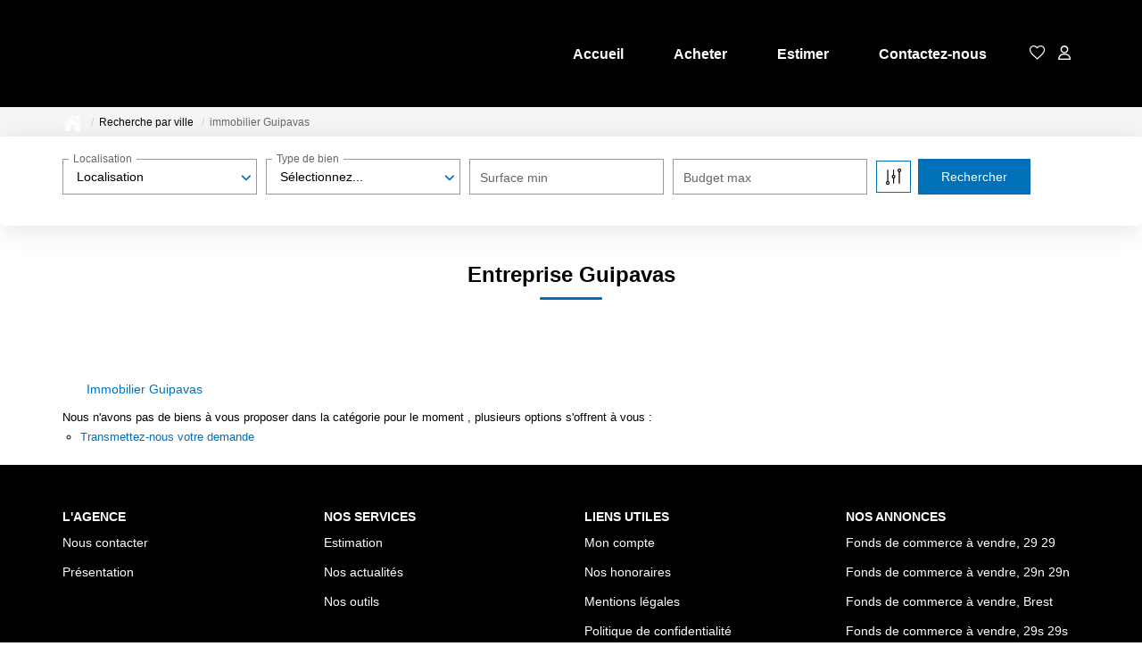

--- FILE ---
content_type: text/html; charset=UTF-8
request_url: https://www.ouestimmoconseils.com/ville_bien/Guipavas_1_15__/entreprise-guipavas.html
body_size: 2329
content:
<!DOCTYPE html>
<html lang="en">
<head>
    <meta charset="utf-8">
    <meta name="viewport" content="width=device-width, initial-scale=1">
    <title></title>
    <style>
        body {
            font-family: "Arial";
        }
    </style>
    <script type="text/javascript">
    window.awsWafCookieDomainList = [];
    window.gokuProps = {
"key":"AQIDAHjcYu/GjX+QlghicBgQ/7bFaQZ+m5FKCMDnO+vTbNg96AF//FbQrryZ41JmkvmNlf9BAAAAfjB8BgkqhkiG9w0BBwagbzBtAgEAMGgGCSqGSIb3DQEHATAeBglghkgBZQMEAS4wEQQMRCz59vp0iNhOtmjPAgEQgDu7Gi1c9x0ZvmZ0glH5OKYbw1vi7zSf8f8+tH2YEckT5Z8I7bFwfywZ77EwIeMV8YtOGqFSnv6gclaiWg==",
          "iv":"CgAGfSJLJgAABiUy",
          "context":"aB9v6fcTDXoNfHTfeJEIxImbAljXlt3PUosjJrpfYGjZpmJWpreXqdad6kpqn4aEsut6Ew3OYRGai8F+F7+Y90v9LoKsWiBNHbxad3fxmN5zdJoQUwoXkymTljwzm0hzBo1HgHtMIzJore9EavO/cymy2heFZzrQqaZEtkCKIWpWiICFAumlI/[base64]/a+Kv8NNg3NsJ5nEqVmSx7H4i18vM889ELScRBP4L6zJqZLLFwrsFL5hgpsyga6fDfRXr3nGeNUWcVbeq5t7/jUUEgj/Kv98dsObFfGoTsIvqq7xUJdd7l6P/UL1Eqi3accDg2bMFuYN9V/vi1zLQvQu+DCa7xQKy+rZreqTACM7x7y3Zca+ryR79eF6qKgsB91EsRBIim/I1LHdXdkXm4owwCtImqMJuWEGdVKpM+H8usGv2xfDy9UZReOZCHEXb4Nb5vel8apAGP9pC/DnHss7WxPrHWtGsVQ+yU9KbGcoBDVyQQ3JhsHVploePXUHiPKAgwpebO8KO7ShFRYKble8UB0BwG9ZSTPsb+TbjSvvGvuCso4oNCwmVL05XjneDs3w=="
};
    </script>
    <script src="https://7813e45193b3.47e58bb0.eu-west-3.token.awswaf.com/7813e45193b3/28fa1170bc90/1cc501575660/challenge.js"></script>
</head>
<body>
    <div id="challenge-container"></div>
    <script type="text/javascript">
        AwsWafIntegration.saveReferrer();
        AwsWafIntegration.checkForceRefresh().then((forceRefresh) => {
            if (forceRefresh) {
                AwsWafIntegration.forceRefreshToken().then(() => {
                    window.location.reload(true);
                });
            } else {
                AwsWafIntegration.getToken().then(() => {
                    window.location.reload(true);
                });
            }
        });
    </script>
    <noscript>
        <h1>JavaScript is disabled</h1>
        In order to continue, we need to verify that you're not a robot.
        This requires JavaScript. Enable JavaScript and then reload the page.
    </noscript>
</body>
</html>